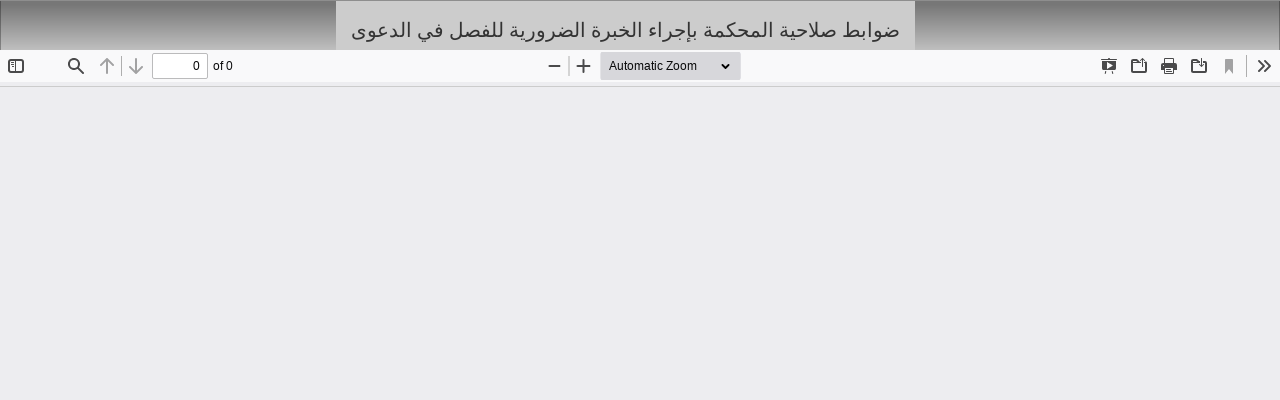

--- FILE ---
content_type: text/html; charset=utf-8
request_url: https://journal.carjj.org/index.php/AR/article/view/107/90
body_size: 1383
content:
<!DOCTYPE html>
<html lang="ar-IQ" xml:lang="ar-IQ">
<head>
	<meta http-equiv="Content-Type" content="text/html; charset=utf-8"/>
	<meta name="viewport" content="width=device-width, initial-scale=1.0">
	<title>معاينة ضوابط صلاحية المحكمة بإجراء الخبرة الضرورية للفصل في الدعوى </title>

	
<link rel="icon" href="https://journal.carjj.org/public/journals/1/favicon_ar_IQ.png">
<meta name="generator" content="أنظمة المجلات المفتوحة 3.3.0.13">
	<link rel="stylesheet" href="https://journal.carjj.org/index.php/AR/$$$call$$$/page/page/css?name=bootstrapTheme-cosmo" type="text/css"/><link rel="stylesheet" href="https://journal.carjj.org/plugins/themes/bootstrap3/styles/bootstrap-rtl.min.css?v=3.3.0.13" type="text/css"/><link rel="stylesheet" href="https://journal.carjj.org/plugins/generic/citations/css/citations.css?v=3.3.0.13" type="text/css"/><link rel="stylesheet" href="https://journal.carjj.org/public/journals/1/styleSheet.css?d=2023-05-26+12%3A46%3A50" type="text/css"/><link rel="stylesheet" href="https://journal.carjj.org/public/site/styleSheet.css?v=3.3.0.13" type="text/css"/>
	<script src="https://journal.carjj.org/lib/pkp/lib/vendor/components/jquery/jquery.min.js?v=3.3.0.13" type="text/javascript"></script><script src="https://journal.carjj.org/lib/pkp/lib/vendor/components/jqueryui/jquery-ui.min.js?v=3.3.0.13" type="text/javascript"></script><script src="https://journal.carjj.org/lib/pkp/js/lib/jquery/plugins/jquery.tag-it.js?v=3.3.0.13" type="text/javascript"></script><script src="https://journal.carjj.org/plugins/themes/bootstrap3/bootstrap/js/bootstrap.min.js?v=3.3.0.13" type="text/javascript"></script><script type="text/javascript">(function(w,d,s,l,i){w[l]=w[l]||[];var f=d.getElementsByTagName(s)[0],j=d.createElement(s),dl=l!='dataLayer'?'&l='+l:'';j.async=true;j.src='https://www.googletagmanager.com/gtag/js?id='+i+dl;f.parentNode.insertBefore(j,f);function gtag(){dataLayer.push(arguments)};gtag('js',new Date());gtag('config',i);})(window,document,'script','dataLayer','76517588');</script>
</head>
<body class="pkp_page_article pkp_op_view">

		<header class="header_view">

		<a href="https://journal.carjj.org/index.php/AR/article/view/107" class="return">
			<span class="pkp_screen_reader">
									العودة إلى تفاصيل المؤلَّف
							</span>
		</a>

		<a href="https://journal.carjj.org/index.php/AR/article/view/107" class="title">
			ضوابط صلاحية المحكمة بإجراء الخبرة الضرورية للفصل في الدعوى 
		</a>

		<a href="https://journal.carjj.org/index.php/AR/article/download/107/90/308" class="download" download>
			<span class="label">
				تنزيل
			</span>
			<span class="pkp_screen_reader">
				تنزيل بصيغة PDF
			</span>
		</a>

	</header>

	<script type="text/javascript">$(document).ready(function(){var urlBase="https://journal.carjj.org/plugins/generic/pdfJsViewer/pdf.js/web/viewer.html?file=";var pdfUrl="https:\/\/journal.carjj.org\/index.php\/AR\/article\/download\/107\/90\/308";$("#pdfCanvasContainer > iframe").attr("src",urlBase+encodeURIComponent(pdfUrl));});</script>

	<div id="pdfCanvasContainer" class="galley_view">
				<iframe src="" width="100%" height="100%" style="min-height: 500px;" title="PDF لـ ضوابط صلاحية المحكمة بإجراء الخبرة الضرورية للفصل في الدعوى " allowfullscreen webkitallowfullscreen></iframe>
	</div>
	
</body>
</html>


--- FILE ---
content_type: text/css
request_url: https://journal.carjj.org/public/journals/1/styleSheet.css?d=2023-05-26+12%3A46%3A50
body_size: 9061
content:
/* Logo of AR */
#header .logo img {
    padding: 30px;
    margin-top: 10px;
    max-height: 470px;
}

/*logo*/

.navbar-brand {
    height: 150px;
}
.navbar-nav {
    padding: 80px 50px 0px 15px;
    font-size: 18px;
    font-weight: bold;
    text-decoration: none;
}
.navbar-nav:hover {
    padding: 80px 50px 0px 15px;
    text-decoration: none;
}

.navbar-nav .a {
        color: #444;
        text-decoration: none!important;
}
    .navbar-nav .a:hover {
        border-radius: 10px;
        background-color: aliceblue;
    }
.navbar-default .nav > li > a:hover, .navbar-default .nav > li > a:focus, .navbar-default .nav > li > a:active, .header_view .nav > li > a:hover, .header_view .nav > li > a:focus, .header_view .nav > li > a:active {
    color: #fff;
    background: #999;
}
.navbar-default .navbar-nav > .open > a, .navbar-default .navbar-nav > .open > a:hover, .navbar-default .navbar-nav > .open > a:focus, .header_view .navbar-nav > .open > a, .header_view .navbar-nav > .open > a:hover, .header_view .navbar-nav > .open > a:focus {
    color: #fff;
    background-color: #999;
}

.dropdown-menu > li > a:hover, .dropdown-menu > li > a:focus {
    color: #fff;
    text-decoration: none;
    background-color: #1e5e3e;
}

.badge {
    background-color: #1e5e3e;
    border-radius: 7px;
}

    /* admin button */
:lang(ar).nav-pills {
    float: left !important;
    padding-left: 60px;
}
.body-text {
    font-family: "Open Sans","Helvetica Neue",Helvetica,Arial,sans-serif;
    font-size: 18px;
}
:lang(ar) .pull-md-right {
    float: left;
    padding: 60px 15px 0 15px;
}
.navbar-default, .header_view {
    background-image: linear-gradient(#777, #777 6%, #ccc);
}
    /*start page */
    /* title */
    : lang(en).hero-section h1 {
    font-size: 3.5rem;
    color: #fff;
    font-weight: 700;
    margin-bottom: 30px;
    position: relative;
    left: auto;
}
/* title -ar*/
:lang(ar).hero-section h1 {
    font-size: 3.5rem;
    color: #fff;
    font-weight: 700;
    margin-bottom: 30px;
    position: relative;
    right: 0 !important;
}
:lang(ar) .article .journal-desc {
    display: block;
    text-align: right;
}
:lang(ar) .journal-desc {
    padding: 0.5em 1.5em 0.5em 0;
    border: 2px solid #fff;
    text-align: right;
}
:lang(ar) .issue {
    text-align: right;
}
/* button for submission-en*/
:lang(en).hero-section p {
    font-size: 18px;
    color: #fff;
    position: relative;
    left: auto;
}
/* button for submission-ar*/
:lang(ar).hero-section p {
    font-size: 18px;
    color: #fff;
    position: relative;
    left: 0%;
}
/*journal thumbnail */
.hero-section .iphone-wrap .phone-2 {
    margin-top: 100px;
    margin-left: 60px;
    width: 150px;
}
/* Header section*/
:lang(en).hero-section {
    background: linear-gradient(to right,#CED0CE 0%,#3F403F 100%);
    position: relative;
}

:lang(ar).hero-section {
    background: linear-gradient(to right,#3F403F 0%,#CED0CE 100%);
    position: relative;
}

:lang(en)#header.header-scrolled {
    background: linear-gradient(to right,#CED0CE 0%,#3F403F 100%);
    height: 95px;
}

:lang(ar)#header.header-scrolled {
    background: linear-gradient(to right,#3F403F 0%,#CED0CE 100%);
    height: 95px;
}

/*font*/
.font-monospace {
    font-family: serif !important;
}

a {
    color: #262626;
    text-decoration: none!important;
}

*, html, body {
    font-family: serif;
}
/* Title of page */
.cmp_breadcrumbs a {
    font-size: 25px;
}

.cmp_breadcrumbs .current {
    font-size: 25px;
}
/* cc img */
.obj_article_details .entry_details img {
    width: 40%;
}

/* Title and name of Author of an Article in an Issue*/
:lang(ar).text-lg-start {
    text-align: right !important;
}
/* Title and name of Author of an Article in an Issue*/
:lang(ar).text-md-start {
    text-align: right !important;
}
/* cover page beside an article per issue */
.obj_issue_toc .cover {
    width: 15%;
}
/* pages number of articles in an issue*/
:lang(ar).obj_article_summary .pages {
    right: 60rem;
}
/*navigation menu*/
.nav-link {
    font-size: 19px !important;
    font-weight: bold;
}
/*navigation menu*/
.navbar-dark .navbar-nav .nav-link {
    color: #e0e0e0;
}
/* Archive page title and description of an issue*/
:lang(ar).obj_issue_summary .title {
    position: relative;
    right: 5%;
}

:lang(ar).obj_issue_summary .description {
    position: relative;
    right: 5%;
}

:lang(en).obj_issue_summary .title {
    position: relative;
    left: 5%;
}

:lang(en).obj_issue_summary .description {
    position: relative;
    left: 5%;
}

#wordcloud {
    display: inline-block;
    width: 75% !important;
}

.btn-primary, .btn-primary:hover {
    background-image: linear-gradient(#efdcda, #a59a99 6%, #e1d9d8);
    border: 1px solid #777;
}
.title{
color: #333!important;
background-color: #ccc!important;
border-color: #3f403f!important;
font-family: serif;
font-size: 20px;
}
#customblock-side-bar-test #customblock-submission .title {
    color: #024d70;
}

.pkp_block block_Keywordcloud .title {
    color: #024d70;
}

.content {
    font-size: 15px;
}
/* archives coverpage display*/
.obj_issue_summary .cover img {
    padding-top: 50px;
}

:lang(ar).obj_issue_summary .title {
    left: 10%;
}

.socialmedia {
    align-content: center;
}

.body-text {
    font-size: 20px;
}

/* submit button */
.btn-primary {
    color: #fff;
    background-color: #0009;
    font-size: 15px;
}
.navbar-form .form-control {
    border-radius: 10px
}
/*********************************/
/*********************************/
/************** Footer ***********/
/*********************************/
/*********************************/

/* STYLES SPECIFIC TO FOOTER  */
.footer {
  width: 100%;
  position: relative;
  height: auto;
  background-color: #424342;
}
.footer .col {
  width: 25%;
  height: auto;
  float: left;
  box-sizing: border-box;
  -webkit-box-sizing: border-box;
  -moz-box-sizing: border-box;
  padding: 0px 20px 20px 20px;
}
:lang(en) .footer .col h1 {
        margin: 0;
        padding: 0;
        font-family: inherit;
        font-size: 20px;
        line-height: 20px;
        padding: 20px 0px 5px 0px;
        color: #999;
        font-weight: bold;
        text-transform: uppercase;
        letter-spacing: 0.250em;
    }
:lang(ar) .footer .col h1 {
    margin: 0;
    padding: 0;
    font-family: inherit;
    font-size: 30px;
    line-height: 20px;
    padding: 20px 0px 5px 0px;
    color: #999;
    font-weight: bold;
    text-transform: uppercase;
}
.footer a {
    color: #999999;
    text-decoration: none;
}
.footer .col ul {
  list-style-type: none;
  margin: 0;
  padding: 0;
}
.footer .col ul li {
  color: #999999;
  font-size: 16px;
  font-family: inherit;
  font-weight: normal;
  padding: 5px 0px 5px 15px;
  cursor: pointer;
  transition: .2s;
  -webkit-transition: .2s;
  -moz-transition: .2s;
}
.social ul li {
  display: inline-block;
  padding-right: 5px !important;
}

.footer .col ul li:hover {
  color: #999;
  font-size: 18px;
  transition: .1s;
  -webkit-transition: .1s;
  -moz-transition: .1s;
}
.footer .col ul a:hover {
    color: #999;
    text-decoration: underline;
    transition: .1s;
    -webkit-transition: .1s;
    -moz-transition: .1s;
}
.footer .social-links a {
    display: inline-block;
    height: 40px;
    width: 40px;
    background-color: rgba(0,0,0,0);
    margin: 0 10px 10px 0;
    text-align: center;
    line-height: 40px;
    border-radius: 50%;
    color: #ffffff;
    transition: all 0.5s ease;
}
.clearfix {
  clear: both;
}
@media only screen and (min-width: 1280px) {
  .contain {
    width: 1200px;
    margin: 0 auto;
  }
}
@media only screen and (max-width: 1139px) {
  .contain .social {
    width: 1000px;
    display: block;
  }
  .social h1 {
    margin: 0px;
  }
}
@media only screen and (max-width: 950px) {
  .footer .col {
    width: 33%;
  }
  .footer .col h1 {
    font-size: 14px;
  }
  .footer .col ul li {
    font-size: 13px;
  }
}
@media only screen and (max-width: 500px) {
    .footer .col {
      width: 50%;
    }
    .footer .col h1 {
      font-size: 14px;
    }
    .footer .col ul li {
      font-size: 13px;
    }
}
@media only screen and (max-width: 340px) {
  .footer .col {
    width: 100%;
  }
}

/* Drop down menu*/
.dropdown-item {
    text-align: center;
    font-weight: 500;
    font-size: 15px;
}


/* Register Errors*/
.page_register #formErrors {

    background: #6a3a3f;
    color: #fff;
}

.navbar, .header_view {
    position: inherit!important;
    text-align: center;
    min-height: 40px;
    margin-bottom: 21px;
    border: 1px solid rgba(0, 0, 0, 0.3);
}

.breadcrumb {
    background-color: #ffffff;
}

--- FILE ---
content_type: text/css
request_url: https://journal.carjj.org/public/site/styleSheet.css?v=3.3.0.13
body_size: 1721
content:
/* Logo of AR */
#header .logo img {
    padding: 30px;
    margin-top: 10px;
    max-height: 470px;
}
/*start page */ 
    /* title */
    :lang(en).hero-section h1 {
    font-size: 3.5rem;
    color: #fff;
    font-weight: 700;
    margin-bottom: 30px;
    position: relative;
    left: auto;
    }
    /* title -ar*/
    :lang(ar).hero-section h1 {
    font-size: 3.5rem;
    color: #fff;
    font-weight: 700;
    margin-bottom: 30px;
    position: relative;
    right: -20%;
    }
    /* button for submission-en*/
    :lang(en).hero-section p {
    font-size: 18px;
    color: #fff;
    position: relative;
    left: auto;
    }
    /* button for submission-ar*/
    :lang(ar).hero-section p {
    font-size: 18px;
    color: #fff;
    position: relative;
    left: 0%;
    }
/*journal thumbnail */
.hero-section .iphone-wrap .phone-2 {
    margin-top: 100px;
    margin-left: 60px;
    width: 150px;
}
/* Header section*/
:lang(en).hero-section {
    background: linear-gradient(to right,#CED0CE 0%,#3F403F 100%);
    position: relative;
}
:lang(ar).hero-section {
    background: linear-gradient(to right,#3F403F 0%,#CED0CE 100%);
    position: relative;
}
:lang(en)#header.header-scrolled {
    background: linear-gradient(to right,#CED0CE 0%,#3F403F 100%);
    height: 95px;
}
:lang(ar)#header.header-scrolled {
    background: linear-gradient(to right,#3F403F 0%,#CED0CE 100%);
    height: 95px;
}

/*font*/
.font-monospace {
    font-family: serif !important;
}
a {
    color: #262626;
    text-decoration: underline;
}
*, html, body {
    font-family: serif;
}
/*navigation menu font*/
.nav-link {
    font-size: 17px !important;
}